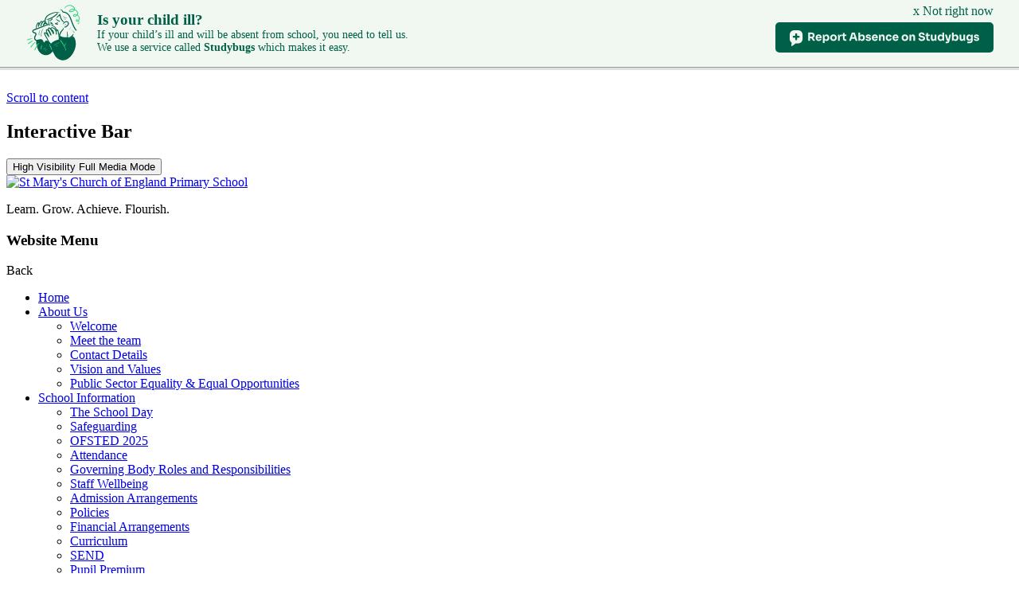

--- FILE ---
content_type: text/html; charset=utf-8
request_url: https://www.stmarys.slough.sch.uk/creating-safe-spaces/
body_size: 64881
content:

<!doctype html>

            <!--[if IE 6]><html class="lt-ie10 lt-ie9 lt-ie8 lt-ie7 ie6 ie responsive" lang="en"><![endif]-->
            <!--[if IE 7]><html class="lt-ie10 lt-ie9 lt-ie8 ie7 ie responsive" lang="en"><![endif]-->
            <!--[if IE 8]><html class="lt-ie10 lt-ie9 ie8 ie responsive" lang="en"><![endif]-->
            <!--[if IE 9]><html class="lt-ie10 ie9 ie responsive" lang="en"><![endif]-->
            <!--[if gt IE 9]><!--><html class="responsive" lang="en"><!--<![endif]-->
            
<head>
<script src="//studybugs.com/school/2/banner.js"></script>
  <meta charset="utf-8">
  <meta http-equiv="X-UA-Compatible" content="IE=edge">
  <meta name="viewport" content="width=device-width, initial-scale=1">
  <meta name="description" content="St Mary's Church of England Primary School">

  <title>Creating safe spaces - St Mary's Church of England Primary School</title>

  




  <link rel="stylesheet" href="https://primarysite-prod-sorted.s3.amazonaws.com/static/7.0.4/gen/presenter_prologue_css.7b7812f9.css" type="text/css">




<style type="text/css">
  .ps_primarysite-editor_panel-site-coloured-content {
    background-color: #e3e3e3!important;
  }
</style>


  <link rel="stylesheet" href="https://primarysite-prod-sorted.s3.amazonaws.com/static/7.0.4/gen/all-site-icon-choices.034951b5.css" type="text/css">



  
  <link rel="shortcut icon" href="https://primarysite-prod.s3.amazonaws.com/theme/StMarysChurchofEngland/favicon.ico">
  <link rel="apple-touch-icon" href="https://primarysite-prod.s3.amazonaws.com/theme/StMarysChurchofEngland/apple-touch-icon-precomposed.png">
  <link rel="apple-touch-icon-precomposed" href="https://primarysite-prod.s3.amazonaws.com/theme/StMarysChurchofEngland/apple-touch-icon-precomposed.png">

  
  <meta name="application-name" content="St Mary's Church of England Primary School">
  <meta name="msapplication-TileColor" content="#4f6624">
  <meta name="msapplication-TileImage" content="https://primarysite-prod.s3.amazonaws.com/theme/StMarysChurchofEngland/metro-icon.png">

  
  <link rel="stylesheet" class="style-swap current-stylesheet" type="text/css" href="https://primarysite-prod.s3.amazonaws.com/theme/BuildAssets/right-nav.css">
  <link rel="stylesheet" class="style-swap current-stylesheet" type="text/css" href="https://primarysite-prod.s3.amazonaws.com/theme/StMarysChurchofEngland/style.css">
  
  
  
	<link href="//fonts.googleapis.com/css2?family=Pacifico&family=Roboto:ital,wght@0,300;0,400;0,500;0,700;0,900;1,300;1,400;1,500;1,700;1,900&display=swap" rel="stylesheet">
  
  

  

<script>
  // This is the first instance of `window.psProps`, so if these values are removed, make sure
  // `window.psProps = {};` is still there because it's used in other places.
  window.psProps = {
    lazyLoadFallbackScript: 'https://primarysite-prod-sorted.s3.amazonaws.com/static/7.0.4/gen/lazy_load.1bfa9561.js',
    picturefillScript: 'https://primarysite-prod-sorted.s3.amazonaws.com/static/7.0.4/gen/picturefill.a26ebc92.js'
  };
</script>


  <script type="text/javascript" src="https://primarysite-prod-sorted.s3.amazonaws.com/static/7.0.4/gen/presenter_prologue_js.cfb79a3d.js"></script>


<script type="text/javascript">
  function ie() {
    for (var v = 3, el = document.createElement('b'), all = el.all || [];
      el.innerHTML = '<!--[if gt IE ' + (++v) + ']><i><![endif]-->', all[0]; );
    return v > 4 ? v : document.documentMode;
  }

  $(function() {
    switch (ie()) {
      case 10:
        ps.el.html.addClass('ie10');
      case 9:
      case 8:
        ps.el.body.prepend(
          '<div class="unsupported-browser">' +
            '<span class="warning-logo">&#xe00a; </span>' +
            'This website may not display correctly as you are using an old version of ' +
            'Internet Explorer. <a href="/primarysite/unsupported-browser/">More info</a>' +
          '</div>');
        break;
    }
  });
</script>

<script type="text/javascript">
  $(function() {
    ps.el.body
      .data('social_media_url', 'https://social.secure-primarysite.net/site/st-marys-church-of-england/')
      .data('social_media_api', 'https://social.secure-primarysite.net/api/site-connected/st-marys-church-of-england/')
      .data('STATIC_URL', 'https://primarysite-prod-sorted.s3.amazonaws.com/static/7.0.4/')
      .data('site_width', 674)
      .data('news_width', 486)
      .data('csrf_token', 'gKPgTaNE3LSAgFI9LdDsRFsWgULqT4IcqiRN6KvITOaxoWdIeLSNYbbDeT73f76L')
      .data('disable_right_click', 'True')
      .data('normalize_css', 'https://primarysite-prod-sorted.s3.amazonaws.com/static/7.0.4/gen/normalize_css.7bf5a737.css')
      .data('ck_editor_counterbalances', 'https://primarysite-prod-sorted.s3.amazonaws.com/static/7.0.4/gen/ck_editor_counterbalances.2519b40e.css')
      .data('basic_site', false)
      // Seasonal Effects
      .data('include_seasonal_effects', '')
      .data('show_seasonal_effects_on_page', '')
      .data('seasonal_effect', '4')
      .data('can_enable_seasonal_effects', 'True')
      .data('seasonal_effect_active', 'False')
      .data('disablePicturesBlock', false)
      .data('hasNewCookiePopup', true);

    if (document.documentElement.dataset.userId) {
      window.updateCsrf();
    }
  });
</script>


<script>

function recaptchaCallback() {
    grecaptcha.ready(function() {
        var grecaptcha_execute = function(){
    grecaptcha.execute('6LcHwgAiAAAAAJ6ncdKlMyB1uNoe_CBvkfgBiJz1', {action: 'homepage'}).then(function(token) {
        document.querySelectorAll('input.django-recaptcha-hidden-field').forEach(function (value) {
            value.value = token;
        });
        return token;
    })
};
grecaptcha_execute()
setInterval(grecaptcha_execute, 120000);


    });
  };
</script>





 
</head>

<body>



<div class="responsive-bar visible-small">
  <div class="nav-trigger-wrap nav-toggle responsive-only" id="menu-trigger">
    <div class="trigger-lines">
      <span class="burger-line">&nbsp;</span>
      <span class="burger-line">&nbsp;</span>
      <span class="burger-line">&nbsp;</span>
    </div>
  </div> 
</div>

<div class="container"> 

  <a href="#scrolltocontent" class="scroll-to-content high-visibility-only">Scroll to content</a>

  
  <svg class="svg-set" xmlns="http://www.w3.org/2000/svg" style="display: none;">
    <symbol id="PSarrow" viewBox="0 0 303.7 306.4">
       <title>PrimarySite Logo</title>
       <g>
          <path d="M56.1,306.4h-0.2c-7.6,0-14.7-1.4-21.3-4.3c-6.6-2.8-12.9-7-18.4-12.6c-6.1-6.2-10.6-13.5-13.3-21.8
             c-1.2-3.6-2-7.5-2.5-11.4l-0.2-2c-0.1-0.8-0.1-1.6-0.1-2.4c-0.1-0.8-0.1-1.4-0.1-2l0-0.2c0-0.2,0-0.4,0-0.6V58.3
             C0,42.2,5.7,28,16.6,17.3c2.4-2.5,5.4-4.9,8.5-7.1C34.4,3.5,45.3,0,57.4,0h189.2c15.7,0,29.2,5.6,39.9,16.5
             c1.3,1.3,2.5,2.7,3.7,4.1c8.3,10.1,12.7,22.2,12.8,36c0.4,15.4-5.3,29.7-16.6,41.1l-26.7,26.9l27.2,27.4c11.2,11.3,17,25.3,17,40.8
             c0,14.1-5,27.2-14.4,37.8c-1.4,1.7-2.8,3.3-4.2,4.7L231.7,289c-2.8,2.9-5.9,5.4-9.2,7.6c-8.8,6.2-19.3,9.5-31,9.6l-1,0
             c-15,0-28.2-5.6-39.2-16.7l-27.8-28l-24.1,24.3c-1.2,1.5-2.5,2.9-3.7,4.1c-8,8-17.5,13.1-28.3,15.3C63.8,306,60,306.4,56.1,306.4
             M38.1,252.3c0.1,1,0.4,2,0.7,2.9c0.8,2.5,2.1,4.6,3.9,6.4c2,2,4.1,3.5,6.3,4.4c2.2,0.9,4.3,1.4,6.7,1.4h0.4c1.3,0,2.6-0.1,3.9-0.4
             c3.7-0.7,6.6-2.3,9.2-5c0.6-0.6,1.1-1.2,1.6-1.8l1.4-1.6l51.3-51.7l54.3,54.6c3.8,3.9,7.8,5.6,12.8,5.6l0.5,0
             c4.1-0.1,7.5-1.1,10.4-3.1c1.5-1,2.6-2,3.7-3.1l53.4-53.7c0.6-0.6,1.2-1.3,1.7-2l0.8-0.9c3.3-3.6,4.7-7.3,4.7-11.9
             c0-4.9-1.6-8.7-5.6-12.7l-54.9-55.3l54.5-54.8c3.8-3.8,5.4-7.6,5.2-12.3c-0.1-5-1.3-8.5-3.9-11.7c-0.5-0.6-0.9-1.1-1.4-1.6
             c-3.5-3.6-7.6-5.2-13.2-5.2H57.4c-4.2,0-7.5,1-10.4,3.1l-0.8,0.6C45,43.5,44,44.4,43,45.3c-3.6,3.6-5.1,7.5-5.1,12.9l0,190.9
             c0,0.3,0,0.6,0,0.9c0,0.3,0,0.6,0,0.8L38.1,252.3z"/>
       </g>
    </symbol>
    <symbol id="scrolltop" viewBox="0 0 492.002 492.002">
       <title>Scroll To Top</title>
       <g>
          <g>
             <path d="M484.136,328.473L264.988,109.329c-5.064-5.064-11.816-7.844-19.172-7.844c-7.208,0-13.964,2.78-19.02,7.844
                L7.852,328.265C2.788,333.333,0,340.089,0,347.297c0,7.208,2.784,13.968,7.852,19.032l16.124,16.124
                c5.064,5.064,11.824,7.86,19.032,7.86s13.964-2.796,19.032-7.86l183.852-183.852l184.056,184.064
                c5.064,5.06,11.82,7.852,19.032,7.852c7.208,0,13.96-2.792,19.028-7.852l16.128-16.132
                C494.624,356.041,494.624,338.965,484.136,328.473z"/>
          </g>
       </g>
    </symbol>
    <symbol id="alert" viewBox="0 0 12.8 12.8">
      <g>
    <path d="M199.4,194.8a5.6,5.6,0,1,1-5.6,5.6,5.57,5.57,0,0,1,5.6-5.6Zm0-.8a6.4,6.4,0,1,0,6.4,6.4,6.42,6.42,0,0,0-6.4-6.4Zm0,0" transform="translate(-193 -194)"/>
    <rect x="5.6" y="2.4" width="1.6" height="5.6"/>
    <rect x="5.6" y="8.8" width="1.6" height="1.6"/>
  </g>
  </symbol>
    <symbol id="phone" viewBox="0 0 32 32">
        <path d="m30.035 22.6c-.082-.065-6.035-4.356-7.669-4.048-.78.138-1.226.67-2.121 1.735-.144.172-.49.584-.759.877a12.517 12.517 0 0 1 -1.651-.672 13.7 13.7 0 0 1 -6.321-6.321 12.458 12.458 0 0 1 -.672-1.651c.294-.27.706-.616.882-.764 1.06-.89 1.593-1.336 1.731-2.118.283-1.62-4.005-7.614-4.05-7.668a2.289 2.289 0 0 0 -1.705-.97c-1.738 0-6.7 6.437-6.7 7.521 0 .063.091 6.467 7.988 14.5 8.025 7.888 14.428 7.979 14.491 7.979 1.085 0 7.521-4.962 7.521-6.7a2.283 2.283 0 0 0 -.965-1.7z" />
    </symbol>
    <symbol id="map" viewBox="0 0 32 32">
        <path d="m16 1a11 11 0 0 0 -11 11c0 5.81 9.8 18.1 10.22 18.63a1 1 0 0 0 1.56 0c.42-.53 10.22-12.82 10.22-18.63a11 11 0 0 0 -11-11zm0 14a4 4 0 1 1 4-4 4 4 0 0 1 -4 4z" />
    </symbol>
    <symbol id="noticeboard" viewBox="0 0 512 512">
        <path d="M490.667,234.667h-64V35.371C426.667,14.549,412.117,0,391.296,0H37.589C16.875,0,0,16.875,0,37.589v436.821 C0,495.125,16.875,512,37.589,512H448c35.285,0,64-28.715,64-64V256C512,244.224,502.443,234.667,490.667,234.667z M64,85.333 C64,73.557,73.557,64,85.333,64h128c11.776,0,21.333,9.557,21.333,21.333V192c0,11.776-9.557,21.333-21.333,21.333h-128 C73.557,213.333,64,203.776,64,192V85.333z M170.667,426.667H85.333c-11.776,0-21.333-9.557-21.333-21.333S73.557,384,85.333,384 h85.333c11.776,0,21.333,9.557,21.333,21.333S182.443,426.667,170.667,426.667z M170.667,362.667H85.333 c-11.776,0-21.333-9.557-21.333-21.333C64,329.557,73.557,320,85.333,320h85.333c11.776,0,21.333,9.557,21.333,21.333 C192,353.109,182.443,362.667,170.667,362.667z M341.333,426.667H256c-11.776,0-21.333-9.557-21.333-21.333S244.224,384,256,384 h85.333c11.776,0,21.333,9.557,21.333,21.333S353.109,426.667,341.333,426.667z M341.333,362.667H256 c-11.776,0-21.333-9.557-21.333-21.333c0-11.776,9.557-21.333,21.333-21.333h85.333c11.776,0,21.333,9.557,21.333,21.333 C362.667,353.109,353.109,362.667,341.333,362.667z M341.333,298.667h-256c-11.776,0-21.333-9.557-21.333-21.333 S73.557,256,85.333,256h256c11.776,0,21.333,9.557,21.333,21.333S353.109,298.667,341.333,298.667z M341.333,192h-64 C265.557,192,256,182.443,256,170.667s9.557-21.333,21.333-21.333h64c11.776,0,21.333,9.557,21.333,21.333 S353.109,192,341.333,192z M341.333,128h-64C265.557,128,256,118.443,256,106.667s9.557-21.333,21.333-21.333h64 c11.776,0,21.333,9.557,21.333,21.333S353.109,128,341.333,128z M469.333,448c0,11.755-9.579,21.333-21.333,21.333 c-10.56,0-21.333-10.773-21.333-21.333V277.333h42.667V448z" />
        <rect x="106.667" y="106.667" width="85.333" height="64" />
    </symbol>
    <symbol id="attendance" viewBox="0 0 512.002 512.002">
        <g>
            <g>
                <path d="M334.64,333.297c0.001-0.006,0.001-0.006-0.01-0.011c-3.143-3.154-7.342-4.89-11.802-4.89 c-4.46,0-8.658,1.735-11.802,4.89c-3.165,3.165-4.905,7.358-4.905,11.817c0,4.46,1.741,8.653,4.895,11.807 c6.309,6.331,17.328,6.32,23.614,0.011c3.165-3.165,4.905-7.358,4.905-11.818C339.535,340.645,337.794,336.451,334.64,333.297z" />
            </g>
        </g>
        <g>
            <g>
                <path d="M212.122,144.112c0-0.006,0-0.006-0.011-0.011c-3.143-3.154-7.342-4.89-11.802-4.89c-4.46,0-8.658,1.735-11.802,4.89 c-3.165,3.165-4.905,7.358-4.905,11.817c0,4.465,1.741,8.658,4.895,11.818c6.309,6.31,17.316,6.31,23.625,0.001 c3.154-3.16,4.895-7.353,4.895-11.818C217.018,151.46,215.277,147.267,212.122,144.112z" />
            </g>
        </g>
        <g>
            <g>
                <path d="M437.108,74.898c-99.869-99.858-262.345-99.858-362.214,0c-99.858,99.858-99.858,262.339,0,362.203 c49.934,49.929,115.521,74.896,181.107,74.896s131.173-24.967,181.107-74.896C536.966,337.243,536.966,174.762,437.108,74.898z M164.873,120.477c9.452-9.463,22.048-14.679,35.437-14.679s25.985,5.216,35.448,14.689c9.463,9.463,14.673,22.048,14.673,35.432 c0,13.389-5.21,25.974-14.684,35.442c-9.463,9.468-22.048,14.679-35.437,14.679s-25.974-5.21-35.437-14.679 c-9.474-9.469-14.684-22.053-14.684-35.442S155.399,129.946,164.873,120.477z M173.303,362.322 c-3.263,3.263-7.538,4.895-11.812,4.895s-8.55-1.632-11.812-4.895c-6.528-6.52-6.528-17.104-0.001-23.624l189.021-189.021 c6.526-6.526,17.099-6.526,23.625,0c6.526,6.52,6.526,17.104,0,23.625L173.303,362.322z M358.266,380.547 c-9.452,9.463-22.048,14.679-35.437,14.679c-13.389,0-25.985-5.216-35.448-14.689c-9.463-9.457-14.673-22.042-14.673-35.432 s5.21-25.974,14.684-35.442c9.452-9.463,22.048-14.679,35.437-14.679c13.389,0,25.985,5.216,35.448,14.689 c9.463,9.463,14.673,22.048,14.673,35.432C372.95,358.493,367.74,371.078,358.266,380.547z" />
            </g>
        </g>
    </symbol>
    <symbol id="calendar" viewBox="0 0 30 30">
        <path d="M27,0H3C1.35,0,0,1.351,0,3v24c0,1.648,1.35,3,3,3h24c1.65,0,3-1.352,3-3V3C30,1.351,28.65,0,27,0z M8.096,26.402H3.5 v-4.088h4.596V26.402z M8.096,20.943H3.5v-4.086h4.596V20.943z M7.75,4.547c-0.703,0-1.273-0.569-1.273-1.273S7.047,2,7.75,2 s1.273,0.569,1.273,1.273S8.453,4.547,7.75,4.547z M14.229,26.402H9.634v-4.088h4.595V26.402z M14.229,20.943H9.634v-4.086h4.595 V20.943z M14.229,15.488H9.634v-4.086h4.595V15.488z M13.727,3.273C13.727,2.569,14.297,2,15,2s1.273,0.569,1.273,1.273 S15.703,4.546,15,4.546S13.727,3.978,13.727,3.273z M20.366,20.943H15.77v-4.086h4.597V20.943z M20.366,15.488H15.77v-4.086h4.597 V15.488z M20.977,3.273C20.977,2.569,21.547,2,22.25,2s1.273,0.569,1.273,1.273s-0.57,1.273-1.273,1.273S20.977,3.978,20.977,3.273 z M26.5,20.943h-4.596v-4.086H26.5V20.943z M26.5,15.488h-4.596v-4.086H26.5V15.488z" />
    </symbol>
    <symbol id="find-us" viewBox="0 0 96 96">
        <path id="Location" d="m48 92c-19.878 0-40-4.122-40-12 0-5.732 9.882-8.721 18.172-10.218 1.092-.207 2.128.525 2.323 1.612.196 1.087-.525 2.127-1.612 2.323-10.842 1.96-14.883 4.893-14.883 6.283 0 2.715 12.707 8 36 8s36-5.285 36-8c0-1.39-4.041-4.323-14.883-6.282-1.087-.196-1.809-1.236-1.612-2.323.195-1.087 1.237-1.815 2.323-1.612 8.29 1.496 18.172 4.485 18.172 10.217 0 7.878-20.122 12-40 12zm32-56c0 24.785-29.629 44.823-30.891 45.664-.336.224-.722.336-1.109.336s-.773-.112-1.109-.336c-1.262-.841-30.891-20.879-30.891-45.664 0-17.645 14.355-32 32-32s32 14.355 32 32zm-18 0c0-7.732-6.268-14-14-14s-14 6.268-14 14 6.268 14 14 14 14-6.268 14-14z" />
    </symbol>
    <symbol id="awards" viewBox="0 0 32.004 32.004">
        <path d="M29.896,0.73L29.792,0H25.83l0.029,0.881c0.008,0.318-0.1,1.255-0.672,1.702c-0.348,0.271-0.856,0.358-1.515,0.267 l0.101-0.55h1.182V0.213L7.048,0.218v2.087h1.181l0.101,0.55C7.673,2.946,7.165,2.859,6.816,2.588 C6.245,2.141,6.138,1.204,6.145,0.886l0.03-0.881H2.212l-0.105,0.73c-0.033,0.229-0.771,5.657,2.142,9.28 c1.407,1.751,3.415,2.761,5.958,3.021l0.531,2.221l1.06-0.006v1.364h0.909v1.135h0.681v1.646h0.579 c0.02,1.023-0.129,4.613-3.134,6.02v0.854H9.128v5.734L22.875,32v-5.734h-1.704v-0.854c-3.005-1.405-3.154-4.995-3.134-6.02h0.579 v-1.646h0.681v-1.135h0.909v-1.364l1.06,0.006l0.531-2.221c2.543-0.261,4.551-1.271,5.958-3.021 C30.667,6.388,29.929,0.96,29.896,0.73z M5.582,8.954C3.7,6.62,3.65,3.194,3.731,1.709h0.791c0.125,0.672,0.44,1.585,1.233,2.212 C6.29,4.342,6.939,4.567,7.7,4.593C7.493,4.922,7.277,5.24,7.111,5.475L8.5,6.461c0.042-0.059,0.197-0.28,0.39-0.572l0.995,5.4 C8.047,11.004,6.603,10.222,5.582,8.954z M26.422,8.949c-1.021,1.268-2.466,2.05-4.303,2.335l0.994-5.4 c0.193,0.292,0.349,0.514,0.391,0.572l1.389-0.986c-0.166-0.234-0.38-0.553-0.587-0.882c0.76-0.026,1.411-0.251,1.944-0.672 c0.792-0.627,1.107-1.54,1.232-2.212h0.791C28.353,3.189,28.304,6.615,26.422,8.949z" />
    </symbol>
    <symbol id="pause-button" viewBox="0 0 45.812 45.812">
        <path d="M39.104,6.708c-8.946-8.943-23.449-8.946-32.395,0c-8.946,8.944-8.946,23.447,0,32.394 c8.944,8.946,23.449,8.946,32.395,0C48.047,30.156,48.047,15.653,39.104,6.708z M20.051,31.704c0,1.459-1.183,2.64-2.641,2.64 s-2.64-1.181-2.64-2.64V14.108c0-1.457,1.182-2.64,2.64-2.64s2.641,1.183,2.641,2.64V31.704z M31.041,31.704 c0,1.459-1.183,2.64-2.64,2.64s-2.64-1.181-2.64-2.64V14.108c0-1.457,1.183-2.64,2.64-2.64s2.64,1.183,2.64,2.64V31.704z" />
    </symbol>
    <symbol id="play-button" viewBox="0 0 477.867 477.867">
        <path d="M238.933,0C106.974,0,0,106.974,0,238.933s106.974,238.933,238.933,238.933s238.933-106.974,238.933-238.933 C477.726,107.033,370.834,0.141,238.933,0z M339.557,246.546c-1.654,3.318-4.343,6.008-7.662,7.662v0.085L195.362,322.56 c-8.432,4.213-18.682,0.794-22.896-7.638c-1.198-2.397-1.815-5.043-1.8-7.722V170.667c-0.004-9.426,7.633-17.07,17.059-17.075 c2.651-0.001,5.266,0.615,7.637,1.8l136.533,68.267C340.331,227.863,343.762,238.11,339.557,246.546z" />
    </symbol>
    <symbol id="twitter" viewBox="0 0 512 512">
        <path d="M512,97.248c-19.04,8.352-39.328,13.888-60.48,16.576c21.76-12.992,38.368-33.408,46.176-58.016 c-20.288,12.096-42.688,20.64-66.56,25.408C411.872,60.704,384.416,48,354.464,48c-58.112,0-104.896,47.168-104.896,104.992 c0,8.32,0.704,16.32,2.432,23.936c-87.264-4.256-164.48-46.08-216.352-109.792c-9.056,15.712-14.368,33.696-14.368,53.056 c0,36.352,18.72,68.576,46.624,87.232c-16.864-0.32-33.408-5.216-47.424-12.928c0,0.32,0,0.736,0,1.152 c0,51.008,36.384,93.376,84.096,103.136c-8.544,2.336-17.856,3.456-27.52,3.456c-6.72,0-13.504-0.384-19.872-1.792 c13.6,41.568,52.192,72.128,98.08,73.12c-35.712,27.936-81.056,44.768-130.144,44.768c-8.608,0-16.864-0.384-25.12-1.44 C46.496,446.88,101.6,464,161.024,464c193.152,0,298.752-160,298.752-298.688c0-4.64-0.16-9.12-0.384-13.568 C480.224,136.96,497.728,118.496,512,97.248z" />
    </symbol>
    <symbol id="right-arrow" viewBox="0 0 30.729 30.729">
        <path d="M24.813,15.366L10.185,29.997c-0.487,0.487-1.128,0.731-1.768,0.731c-0.641,0-1.279-0.244-1.769-0.731 c-0.977-0.978-0.977-2.561,0-3.536l11.095-11.096L6.649,4.268c-0.976-0.977-0.976-2.56,0-3.536c0.977-0.977,2.56-0.976,3.536,0 L24.813,15.366z" />
    </symbol>
    <symbol id="contact-us" viewBox="0 0 513.64 513.64">
        <path d="M499.66,376.96l-71.68-71.68c-25.6-25.6-69.12-15.359-79.36,17.92c-7.68,23.041-33.28,35.841-56.32,30.72 c-51.2-12.8-120.32-79.36-133.12-133.12c-7.68-23.041,7.68-48.641,30.72-56.32c33.28-10.24,43.52-53.76,17.92-79.36l-71.68-71.68 c-20.48-17.92-51.2-17.92-69.12,0l-48.64,48.64c-48.64,51.2,5.12,186.88,125.44,307.2c120.32,120.32,256,176.641,307.2,125.44 l48.64-48.64C517.581,425.6,517.581,394.88,499.66,376.96z" />
    </symbol>
    <symbol id="email" viewBox="0 0 512 512">
        <g>
            <g>
                <polygon points="339.392,258.624 512,367.744 512,144.896 " />
            </g>
        </g>
        <g>
            <g>
                <polygon points="0,144.896 0,367.744 172.608,258.624 " />
            </g>
        </g>
        <g>
            <g>
                <path d="M480,80H32C16.032,80,3.36,91.904,0.96,107.232L256,275.264l255.04-168.032C508.64,91.904,495.968,80,480,80z" />
            </g>
        </g>
        <g>
            <g>
                <path d="M310.08,277.952l-45.28,29.824c-2.688,1.76-5.728,2.624-8.8,2.624c-3.072,0-6.112-0.864-8.8-2.624l-45.28-29.856 L1.024,404.992C3.488,420.192,16.096,432,32,432h448c15.904,0,28.512-11.808,30.976-27.008L310.08,277.952z" />
            </g>
        </g>
    </symbol>
    <symbol id="translate" viewBox="0 0 438.533 438.533">
        <path d="M409.133,109.203c-19.608-33.592-46.205-60.189-79.798-79.796C295.736,9.801,259.058,0,219.273,0 c-39.781,0-76.466,9.801-110.063,29.407c-33.595,19.604-60.192,46.201-79.8,79.796C9.801,142.8,0,179.489,0,219.267 s9.804,76.463,29.407,110.062c19.607,33.585,46.204,60.189,79.799,79.798c33.597,19.605,70.283,29.407,110.063,29.407 s76.47-9.802,110.065-29.407c33.593-19.602,60.189-46.206,79.795-79.798c19.603-33.599,29.403-70.287,29.403-110.062 C438.533,179.489,428.732,142.795,409.133,109.203z M246.697,334.633c-1.913-2.279-2.574-4.186-1.999-5.715 c-0.191,0.954-0.858,1.81-1.998,2.569c-0.951-1.14-2.67-2.569-5.141-4.28c-2.478-1.719-4.188-3.143-5.14-4.292 c-0.384-0.568-0.903-1.376-1.571-2.423c-0.667-1.047-1.522-2.426-2.569-4.141c-1.041-1.711-1.801-3.189-2.279-4.429 c-0.473-1.238-0.517-1.95-0.144-2.135c-3.614,1.526-8.85,0.479-15.701-3.142c-1.331-0.76-3.333-2.759-5.996-5.996 s-5.424-4.661-8.28-4.284c-0.95,0.191-2.236,0.523-3.855,0.999c-1.615,0.479-2.996,0.712-4.139,0.712 c-1.143,0-2.666-0.376-4.57-1.144c-1.52-0.567-3.566-1.666-6.136-3.281c-2.568-1.615-4.331-2.621-5.28-2.994 c-2.474-1.335-3.711-1.999-3.711-1.999l-4.568-2.279c-1.143-0.567-2.334-1.472-3.571-2.71c-1.237-1.239-2.043-2.525-2.424-3.857 c-0.38-1.139-0.856-3.425-1.427-6.854c-0.571-3.43-1.334-5.9-2.284-7.42c-1.14-1.902-2.758-3.806-4.854-5.708 c-2.091-1.902-3.994-2.861-5.708-2.861c1.524,0,1.524-1.276,0-3.853c-1.524-2.574-2.856-4.429-3.999-5.564 c-0.381-0.384-1.524-1.619-3.427-3.717c-1.903-2.095-3.521-3.898-4.853-5.428c-1.331-1.522-2.478-3.281-3.427-5.283 c-0.95-1.999-1.143-3.662-0.571-4.997c0.189-0.188,0-0.476-0.572-0.855c-0.571-0.376-1.282-0.763-2.141-1.143 c-0.855-0.377-1.665-0.712-2.424-0.999c-0.765-0.281-1.336-0.425-1.715-0.425c0.383,0.767,0.81,2.143,1.287,4.141 c0.476,2.002,0.999,3.478,1.569,4.429c0.383,0.76,1.999,3.524,4.854,8.274c4.952,7.994,7.232,13.901,6.854,17.706 c-1.143,0.377-1.906,0.191-2.286-0.568c-0.381-0.759-0.669-1.807-0.857-3.141c-0.19-1.328-0.378-2.279-0.572-2.854 c-0.571-1.143-2.046-2.382-4.427-3.717c-2.378-1.327-3.855-2.662-4.425-3.997c0.192,0,0.426-0.089,0.714-0.287 c0.287-0.191,0.527-0.28,0.715-0.28c0.193-1.712-0.806-3.901-2.996-6.571c-2.19-2.662-3.09-4.564-2.712-5.708 c-1.524-1.143-2.856-3.381-3.999-6.707c-1.142-3.333-2.095-5.476-2.856-6.429c-0.76-1.138-1.709-2.137-2.853-2.996 c-1.143-0.854-2.568-1.805-4.283-2.853c-1.713-1.047-2.856-1.759-3.427-2.141c-0.382-0.187-1.141-1.04-2.284-2.564 c-6.28-7.616-8.183-11.709-5.708-12.279c-2.474,0.57-4.521-1.284-6.139-5.57c-1.619-4.281-2.141-7.568-1.571-9.851l-0.57-0.284 c0.192-0.763,0.286-2.996,0.286-6.711c0-3.713,0.24-7.092,0.715-10.136c0.478-3.045,1.381-4.57,2.712-4.57 c-1.331,0.19-2.329-1.002-2.996-3.567c-0.666-2.572-0.713-4.334-0.144-5.284c0.19-0.572,1.049-0.187,2.57,1.143 c1.52,1.328,2.378,2.19,2.568,2.568c2.475-1.336,3.428-3.046,2.856-5.142c-0.381-0.76-2.38-2.758-5.996-5.996 c-8.186-5.327-12.375-7.898-12.562-7.71c1.138-2.091,0.854-3.899-0.859-5.424c-1.902,1.143-2.996,1.427-3.283,0.859 c-0.284-0.572-0.522-1.615-0.715-3.14c-0.188-1.521-0.666-2.377-1.425-2.568c-0.953-0.19-2.096-0.95-3.427-2.283 c16.939-27.028,39.303-48.155,67.093-63.385c1.141-0.188,3.234-0.284,6.279-0.284c1.521,0.19,2.95,0.667,4.281,1.427 c1.333,0.76,2.714,1.809,4.139,3.14c1.43,1.328,2.524,2.281,3.284,2.853c0.381-1.143-0.094-2.856-1.426-5.14 c0.378-1.143,2.473-2.286,6.28-3.427c4.375-0.571,7.233-0.478,8.564,0.287c-1.14-1.714-3.042-4.094-5.708-7.138l-1.427,1.425 c-1.524-1.331-5.518-0.666-11.991,1.999c-0.378,0.188-1.331,0.715-2.855,1.569c-1.521,0.855-2.762,1.475-3.711,1.855 c-1.143,0.381-2.284,0.476-3.427,0.286c9.135-4.947,18.083-8.855,26.84-11.707c0.566,0.378,1.52,1.188,2.853,2.424 c1.331,1.237,2.378,2.143,3.14,2.712c-0.571-0.378-0.953-0.192-1.143,0.571c-0.76,2.283-0.76,4.186,0,5.708 c0.95,1.336,2.236,2.093,3.855,2.286c1.619,0.188,3.568,0.094,5.852-0.288c2.284-0.378,3.809-0.571,4.57-0.571l2.856,0.288 c6.089,0.571,8.47,0,7.138-1.715c0.57,0.765,1.236,2.334,1.997,4.714c0.76,2.38,1.619,4.046,2.568,4.998 c0.953-0.765,1.143-2.096,0.571-3.999c-0.571-1.903-0.571-3.239,0-3.999c0.188-0.378,0.76-0.763,1.713-1.143 c0.953-0.378,2.046-0.806,3.284-1.282c1.237-0.478,2.046-0.81,2.43-0.999c1.141-0.763,0.378-2.096-2.286-3.999 c-0.381-0.191-1.188-0.476-2.424-0.857c-1.237-0.375-2.334-0.761-3.284-1.14c-0.95-0.378-1.949-0.903-2.996-1.569 c-1.047-0.667-1.524-1.427-1.431-2.286c0.096-0.859,0.622-1.951,1.571-3.284c1.143-0.949,3-1.331,5.568-1.141 c2.568,0.188,4.521,0.663,5.852,1.425c5.142,2.856,5.901,5.43,2.286,7.71c1.906,0.188,4.19,0.95,6.854,2.281 c2.662,1.334,3.709,2.762,3.14,4.286c1.523-2.855,3.044-4.286,4.569-4.286c0.95,0.193,1.858,1.479,2.712,3.858 c0.855,2.378,1.377,3.662,1.566,3.855c1.526,2.091,3.039,2.568,4.572,1.425c1.52-1.141,3.094-2.806,4.709-4.996 c1.615-2.187,2.519-3.186,2.711-2.996c-1.903-0.758-2.102-1.521-0.568-2.283c2.847-1.713,5.421-2.19,7.707-1.425 c0.567,0.378,1.334,1.237,2.278,2.565c1.708,3.431,1.424,5.046-0.855,4.856c1.711,1.524,2.42,3.429,2.143,5.71 c-0.287,2.284-1.77,3.332-4.432,3.14c-0.948,0-2.334-0.478-4.145-1.427c-1.807-0.95-3.186-1.472-4.141-1.569 c-0.951-0.099-2.286,0.426-3.997,1.569c-0.76,0.953-1.759,2.572-2.998,4.854c-1.238,2.288-2.334,3.903-3.285,4.853 c-2.853,2.855-7.616,3.904-14.277,3.14c0.572,0,0.522,0.571-0.144,1.714c-0.669,1.141-1.569,2.428-2.712,3.854 c-1.143,1.427-1.809,2.236-1.997,2.426c-1.714,1.903-2.855,4.093-3.427,6.567c0,0.381-0.096,1.667-0.288,3.853 c-0.193,2.19-0.571,3.858-1.143,4.998c2.284-0.571,4.093,0.575,5.424,3.427c1.143,2.666,1.143,4.093,0,4.285 c6.283-0.948,11.803-0.57,16.565,1.143c6.851,2.474,10.759,4.948,11.71,7.423c1.137-1.715,3.895-1.812,8.275-0.288 c1.714,0.95,3.23,3.809,4.571,8.564c0.76,2.853,2.047,5.33,3.854,7.422c1.811,2.093,3.758,2.663,5.855,1.713l0.853-0.571 c0.763-0.378,1.379-0.713,1.854-0.998c0.479-0.284,0.999-0.666,1.567-1.143c0.575-0.476,0.91-0.904,0.999-1.282 c0.089-0.38-0.048-0.765-0.424-1.143c-1.335-1.143-2.334-2.712-2.998-4.708c-0.66-1.999-0.517-3.761,0.432-5.286 c0.567-0.76,2.091-1.903,4.564-3.427c2.478-1.525,4.001-3.046,4.568-4.569c0.771-2.474-0.188-4.521-2.851-6.141 c-2.665-1.615-4-3.09-4-4.425c0-0.953,0.619-2.093,1.854-3.427c1.242-1.331,1.766-2.572,1.571-3.711c0-0.575-0.336-1.762-1-3.571 c-0.66-1.812-1.047-3.143-1.14-3.999c-0.096-0.857,0.336-1.856,1.283-2.996c1.328-0.763,4.47-0.715,9.418,0.14 c4.949,0.859,8.187,1.763,9.713,2.712c0.574,0.378,1.81,0.95,3.713,1.714c1.902,0.756,3.569,1.565,5,2.425 c1.42,0.855,2.23,1.661,2.419,2.424h-1.424c1.331,1.146,2.143,2.474,2.423,3.999c0.288,1.528-0.424,2.667-2.135,3.431 c1.136-0.193,2.665,0.094,4.568,0.855c3.046,1.141,3.142,2.19,0.287,3.14c0.568-0.193,1.376-0.38,2.42-0.572 c1.047-0.19,1.852-0.477,2.426-0.855c0.377-0.192,0.855-0.522,1.424-1c0.575-0.476,0.999-0.763,1.287-0.854 c0.287-0.094,0.711-0.193,1.286-0.288c0.568-0.094,1.137,0.05,1.704,0.428c0.199,0,0.623-0.477,1.287-1.427 c0.66-0.949,1.383-1.902,2.139-2.852c0.764-0.95,1.424-1.425,1.999-1.425c0.564,0,1.092,0.234,1.563,0.71 c0.482,0.478,0.855,0.999,1.144,1.571c0.287,0.572,0.567,1.191,0.855,1.853c0.287,0.666,0.52,1.193,0.712,1.571 c0.376,0.95,1.286,1.953,2.71,2.996c1.424,1.044,2.327,2.046,2.71,2.996c0.192,0.572,0.565,2,1.14,4.287 c0.568,2.284,1.335,3.853,2.283,4.708c0.951,0.859,2.378,1.571,4.28,2.141c0.381,0.193,1.243,0.096,2.57-0.282 c1.328-0.383,2.427-0.478,3.282-0.288c0.862,0.188,1.286,0.948,1.286,2.284c1.14-1.143,1.708-1.906,1.708-2.284 c0.195,2.475,0.808,4.475,1.862,5.996c1.047,1.52,2.71,2.19,4.996,1.997l-0.575,6.283c-0.568,0.95-1.995,1.662-4.284,2.137 c-2.286,0.478-3.71,0.909-4.285,1.287c-0.568,0.19-1.95,1.332-4.141,3.428c-2.19,2.096-3.087,3.333-2.71,3.711 c-3.23-3.617-8.091-4.664-14.559-3.14c-7.23,1.142-12.183,2.284-14.845,3.427c-3.043,1.525-5.141,2.95-6.283,4.281 c-0.191,0.19-0.517,0.859-0.996,1.999c-0.476,1.141-0.951,2.19-1.424,3.14c-0.482,0.95-0.903,1.426-1.283,1.426 c1.146-0.185,2.427-1.094,3.854-2.709c1.431-1.619,2.334-2.519,2.711-2.712c4.944-3.234,9.037-4.377,12.292-3.403 c4.186,1.143,4.853,2.667,1.995,4.57c-0.373,0.378-1.379,0.521-2.994,0.428c-1.615-0.094-2.711-0.05-3.285,0.144 c1.718,0.378,3.141,0.903,4.291,1.565c1.136,0.666,1.424,1.571,0.852,2.712c3.043,1.714,3.617,3.617,1.715,5.713 c-2.478,2.478-5.421,3.521-8.85,3.14c0.575,0,0.575,0.382,0,1.142l-4.859,3.14c-0.377,0.187-1.615,0.662-3.71,1.427 c-2.094,0.756-3.524,1.619-4.284,2.568c-0.568,0.762-0.855,1.903-0.855,3.431c0,1.525-0.096,2.668-0.287,3.428 c-0.188,0.765-0.952,0.949-2.279,0.571c-0.575,1.141-2.334,2.046-5.284,2.708c-2.95,0.666-4.9,1.665-5.852,2.996 c1.136,1.525,1.047,3.046-0.288,4.57c-2.286,1.906-4.284,1.713-5.995-0.571c-0.951,0.381-1.667,1.331-2.143,2.856 c-0.472,1.524-1.19,2.571-2.136,3.14c1.335,2.094,1.137,3.621-0.567,4.568c0.185,0,0.616,0.193,1.279,0.572 c0.664,0.38,1.376,0.855,2.143,1.427c0.76,0.572,1.231,0.859,1.424,0.859c-0.76,1.709-1.811,2.565-3.142,2.565 c1.143,3.047-0.281,6.38-4.277,9.994c-0.768,0.76-1.958,1.52-3.573,2.284c-1.626,0.76-3.097,1.377-4.432,1.854 c-1.335,0.477-2.091,0.809-2.282,0.999c-1.903,1.716-3.334,3.475-4.281,5.282c-0.948,1.811-1.092,3.569-0.432,5.284 c0.668,1.718,2.427,2.854,5.287,3.429l0.277,2.282v5.137l0.287,2.286c0.195,1.331,0.339,2.522,0.432,3.572 c0.093,1.048,0.093,2.375,0,3.997c-0.093,1.615-0.523,2.522-1.283,2.707c-0.756,0.195-1.804,0-3.139-0.571 c-1.529-0.76-3.333-4.948-5.431-12.56c-0.38-1.902-1.526-4.182-3.429-6.851c-0.951,0.951-1.759,1.567-2.423,1.852 c-0.661,0.287-1.144,0.339-1.421,0.144c-0.287-0.188-0.811-0.619-1.573-1.283c-0.76-0.664-1.421-1.191-1.995-1.567 c-0.952-0.568-2.615-1.048-5-1.424c-2.375-0.38-3.858-0.859-4.422-1.427c-4.573,3.432-7.335,2.569-8.285-2.563 c-0.378,0.948-0.332,2.231,0.144,3.854c0.478,1.618,0.715,2.519,0.715,2.71c-1.331,2.478-3.424,2.662-6.28,0.568 c-1.143-1.137-3.761-1.28-7.854-0.425c-4.093,0.853-6.805,0.996-8.136,0.425c0.193,0,0.571,0.284,1.143,0.858 c0.57,0.373,0.953,0.661,1.142,0.853c-0.192,0.764-0.476,1.331-0.859,1.711c-0.382,0.377-0.763,0.521-1.142,0.432 c-0.381-0.096-0.809-0.096-1.287,0c-0.476,0.089-0.903,0.232-1.285,0.424c-0.761,0.568-1.711,1.567-2.854,2.994 c-1.141,1.428-1.997,2.331-2.568,2.707c1.14,3.046,1.665,5.38,1.571,6.995c-0.099,1.622-0.381,4.001-0.859,7.139 s-0.715,5.664-0.715,7.57c0,3.038,0.905,6.57,2.712,10.561c1.809,3.997,3.949,6.755,6.424,8.281 c1.336,0.76,3.621,1.232,6.854,1.421c3.235,0.194,5.52,0,6.851-0.568c1.143-0.564,1.997-1.235,2.568-1.995 c0.571-0.76,1.049-1.862,1.427-3.285c0.381-1.424,0.669-2.423,0.859-2.991c1.331-3.621,3.805-5.523,7.417-5.715 c2.293-0.191,3.949,0.055,5.003,0.712c1.047,0.667,1.472,1.57,1.28,2.714c-0.192,1.139-0.571,2.33-1.137,3.568 c-0.574,1.239-1.286,2.615-2.144,4.142c-0.851,1.529-1.378,2.669-1.562,3.433c-0.381,1.522-0.719,3.661-0.999,6.427 c-0.287,2.758-0.528,4.425-0.719,4.999c0.384,0.186,1.809,0.281,4.281,0.281c0-0.377,0.144-1,0.431-1.855 c0.281-0.855,0.425-1.379,0.425-1.567c0.955,1.526,2.478,2.375,4.572,2.567c2.094,0.191,3.62-0.568,4.571-2.283 c0.384,0.572,1.526,2.002,3.43,4.288c1.902,2.279,2.949,4.182,3.142,5.708c0.191,0.767,0.567,1.999,1.136,3.717 c0.575,1.711,0.767,2.902,0.575,3.572c-0.191,0.657-1.144,0.996-2.854,0.996c-0.76,0-1.238,0.287-1.424,0.855 c-0.198,0.575-0.198,1.283,0,2.139c0.192,0.855,0.432,1.667,0.712,2.427c0.284,0.756,0.664,1.571,1.137,2.427 c0.485,0.849,0.719,1.375,0.719,1.566c3.422,6.276,8.09,7.991,13.989,5.141c0,5.517-1.334,8.562-4.004,9.13 C250.308,337.873,248.6,336.912,246.697,334.633z M250.961,399.134c-0.376-1.903-0.568-3.423-0.547-4.559 c-0.199-1.526,0.472-3.573,1.991-6.14c1.522-2.566,2.282-4.521,2.282-5.852c-3.045-0.76-4.186-3.237-3.432-7.423 c0.383-2.857,3.141-6.663,8.281-11.42c3.62-3.237,4.757-7.81,3.429-13.705c-0.575-2.475-1.054-6.095-1.431-10.853 c-0.376-4.76-0.76-8.09-1.143-9.992c0,0.568,0.903,1.092,2.717,1.567c1.808,0.472,2.902,1.095,3.282,1.848 c0.38-0.564,0.853-1.615,1.427-3.135c0.568-1.526,1.144-2.665,1.704-3.429c0.384-0.571,1.191-1.283,2.431-2.143 c1.238-0.855,2.046-1.375,2.426-1.567c0.373-0.188,1.235-0.804,2.563-1.854c1.334-1.047,2.43-1.852,3.288-2.423 c0.862-0.571,1.995-0.999,3.426-1.28c1.431-0.287,2.427,0.138,2.994,1.28c0.955,1.144,0.767,2.902-0.567,5.284 c-1.335,2.382-1.335,4.048,0,5.003c0.194-0.575,0.38-1.817,0.567-3.72c0.195-1.903,0.767-3.33,1.715-4.288 c1.143-1.136,2.234-1.807,3.285-1.992c1.047-0.198,1.995-0.055,2.848,0.428c0.862,0.476,1.861,1.133,2.998,1.995 c1.143,0.855,2.189,1.38,3.141,1.567c2.854,0.952,6.283,3.046,10.28,6.283c-0.191-0.194-0.191-0.431,0-0.719 c0.192-0.28,0.568-0.567,1.144-0.855c0.568-0.28,1.088-0.567,1.567-0.855c0.472-0.284,0.992-0.513,1.567-0.708l0.855-0.287 c1.328,0,2.282-0.093,2.851-0.288c0.567-0.188,1.386,0,2.426,0.575c1.041,0.568,1.76,0.996,2.136,1.283 c0.383,0.28,1.047,0.804,1.999,1.567c0.951,0.76,1.622,1.335,1.991,1.711c0.575,0.376,1.622,1.047,3.142,1.999 c1.526,0.951,2.717,1.711,3.573,2.278c0.862,0.568,1.621,1.431,2.278,2.563c0.664,1.15,0.911,2.386,0.719,3.72 c1.144,0.192,3.423,0.948,6.852,2.279c0.575,0.377,1.759,0.716,3.572,0.996c1.808,0.287,2.998,0.719,3.569,1.283 C323.579,374.295,290.169,392.282,250.961,399.134z" />
    </symbol>
 </svg> 

  
  <article class="interactive-bar">
    <h2 class="sr-only">Interactive Bar</h2>
    <div class="ib-set">
      
      
      
      
      
  		
        <div class="ib-item high-vis-link">
        	<button class="ib-trigger high-visibility contrast-mode-toggle">
            <span class="hv-inactive ib-title">High Visibility</span>
            <span class="hv-active ib-title">Full Media Mode</span>
        	</button>
        </div>
      
      </div>
  </article>
  
  
  <header class="main-header responsive-only">
		<a href="/" class="home-link" title="Home Page">
			<img src="https://primarysite-prod.s3.amazonaws.com/theme/StMarysChurchofEngland/school-logo-text.png" alt="St Mary's Church of England Primary School">
		</a>
		<div class="school-details">
			<p class="motto">
				<span>Learn. Grow. Achieve. Flourish.</span>
			</p>
		</div>
	</header>
  
  
  <nav class="main-nav mobile-nav small">
    <span class="nav-toggle"></span>
    <h3 class="ps_mobile-header">Website Menu</h3>
    <span class="cp-close">Back</span>
    <ul>
      <li class="ps_topic_link home-btn"><a href="/">Home</a></li>
      
    <li class="ps_nav-top-level  ps_submenu ps_topic_link ps_topic_slug_about-us "><a href="/topic/about-us" >About Us</a><ul>
    <li class=" ps_page_link ps_page_slug_welcome "><a href="/welcome/" >Welcome</a></li>


    <li class=" ps_page_link ps_page_slug_meet-the-team "><a href="/meet-the-team/" >Meet the team</a></li>


    <li class=" ps_page_link ps_page_slug_contact-details-1 "><a href="/contact-details-1/" >Contact Details</a></li>


    <li class=" ps_page_link ps_page_slug_vision-and-values "><a href="/vision-and-values/" >Vision and Values</a></li>


    <li class=" ps_page_link ps_page_slug_public-sector-equality-equal-opportunities "><a href="/public-sector-equality-equal-opportunities/" >Public Sector Equality &amp; Equal Opportunities</a></li>

</ul></li>


      
    <li class="ps_nav-top-level  ps_submenu ps_topic_link ps_topic_slug_school-information "><a href="/topic/school-information" >School Information</a><ul>
    <li class=" ps_page_link ps_page_slug_the-school-day "><a href="/the-school-day/" >The School Day</a></li>


    <li class=" ps_page_link ps_page_slug_safeguarding "><a href="/safeguarding/" >Safeguarding</a></li>


    <li class=" ps_page_link ps_page_slug_ofsted-2025 "><a href="/ofsted-2025/" >OFSTED 2025</a></li>


    <li class=" ps_page_link ps_page_slug_attendance-2 "><a href="/attendance-2/" >Attendance</a></li>


    <li class=" ps_page_link ps_page_slug_governing-body-roles-and-responsibilities "><a href="/governing-body-roles-and-responsibilities/" >Governing Body Roles and Responsibilities</a></li>


    <li class=" ps_page_link ps_page_slug_staff-wellbeing "><a href="/staff-wellbeing/" >Staff Wellbeing</a></li>


    <li class=" ps_page_link ps_page_slug_admission-arrangements "><a href="/admission-arrangements/" >Admission Arrangements</a></li>


    <li class=" ps_page_link ps_page_slug_policies "><a href="/policies/" >Policies</a></li>


    <li class=" ps_page_link ps_page_slug_financial-arrangements "><a href="/financial-arrangements/" >Financial Arrangements</a></li>


    <li class=" ps_page_link ps_page_slug_curriculum-2 "><a href="/curriculum-2/" >Curriculum</a></li>


    <li class=" ps_page_link ps_page_slug_send-1 "><a href="/send-1/" >SEND</a></li>


    <li class=" ps_page_link ps_page_slug_pupil-premium "><a href="/pupil-premium/" >Pupil Premium</a></li>


    <li class=" ps_page_link ps_page_slug_performance-data "><a href="/performance-data/" >Performance Data</a></li>


    <li class=" ps_page_link ps_page_slug_governors-secure-area-1 "><a href="/governors-secure-area-1/" >Governors Secure Area</a></li>

</ul></li>


      
    <li class="ps_nav-top-level  ps_submenu ps_topic_link ps_topic_slug_news-and-events "><a href="/topic/news-and-events" >News and Events</a><ul>
    <li class=" ps_page_link ps_page_slug_newsletters "><a href="/stream/newsletters/full/1/-//" >Newsletters</a></li>


    <li class=" ps_page_link ps_page_slug_vacancies-1 "><a href="/vacancies-1/" >Vacancies</a></li>


    <li class=" ps_page_link ps_page_slug_pe-and-sports-newsletters "><a href="/pe-and-sports-newsletters/" >PE and Sports Newsletters</a></li>


    <li class=" ps_page_link ps_page_slug_latest-news "><a href="/stream/news/full/1/-//" >Latest News</a></li>


    <li class=" ps_page_link ps_page_slug_nursery-newsletter-1 "><a href="/nursery-newsletter-1/" >Nursery Newsletter</a></li>


    <li class=" ps_page_link ps_page_slug_calendar "><a href="/diary/grid/" >Calendar</a></li>


    <li class=" ps_page_link ps_page_slug_news-around-the-world "><a href="/news-around-the-world/" >News Around The World</a></li>

</ul></li>


      
    <li class="ps_nav-top-level  ps_submenu ps_topic_link ps_topic_slug_parents "><a href="/topic/parents" >Parents</a><ul>
    <li class=" ps_page_link ps_page_slug_parent-partnership-award "><a href="/parent-partnership-award/" >Parent Partnership Award</a></li>


    <li class=" ps_page_link ps_page_slug_parent-support-and-information "><a href="/parent-support-and-information/" >Parent support and information</a></li>


    <li class=" ps_page_link ps_page_slug_lunch-menus-and-snacks "><a href="/lunch-menus-and-snacks/" >Lunch Menus and Snacks</a></li>


    <li class=" ps_page_link ps_page_slug_working-together-early-years-parent-workshops "><a href="/working-together-early-years-parent-workshops/" >Working Together - Early Years Parent Workshops </a></li>


    <li class=" ps_page_link ps_page_slug_wellbeing-support-for-parents-families "><a href="/wellbeing-support-for-parents-families/" >Wellbeing Support For Parents &amp; Families</a></li>

</ul></li>


      
    <li class="ps_nav-top-level  ps_submenu ps_topic_link ps_topic_slug_children "><a href="/topic/children" >Children</a><ul>
    <li class=" ps_page_link ps_page_slug_school-clubs "><a href="/school-clubs/" >School Clubs</a></li>


    <li class=" ps_page_link ps_page_slug_year-group-pages "><a href="/year-group-pages/" >Year Group Pages</a></li>


    <li class=" ps_page_link ps_page_slug_mental-health-support "><a href="/mental-health-support/" >Mental health support</a></li>


    <li class=" ps_page_link ps_page_slug_study-tips "><a href="/study-tips/" >Study tips</a></li>


    <li class=" ps_page_link ps_page_slug_anti-bullying "><a href="/anti-bullying/" >Anti-Bullying</a></li>


    <li class=" ps_page_link ps_page_slug_staying-safe "><a href="/staying-safe/" >Staying Safe</a></li>


    <li class=" ps_page_link ps_page_slug_online-safety "><a href="/online-safety/" >Online Safety</a></li>


    <li class=" ps_page_link ps_page_slug_ambassadors-pupil-voice "><a href="/ambassadors-pupil-voice/" >Ambassadors (Pupil Voice)</a></li>


    <li class=" ps_page_link ps_page_slug_gallery "><a href="/gallery/" >Gallery</a></li>


    <li class=" ps_page_link ps_page_slug_spanish-gallery "><a href="/spanish-gallery/" >Spanish Gallery</a></li>

</ul></li>


      
    <li class="ps_nav-top-level  ps_submenu ps_topic_link ps_topic_slug_nursery "><a href="/topic/nursery" >Nursery</a><ul>
    <li class=" ps_page_link ps_page_slug_welcome-to-st-marys-nursery "><a href="/welcome-to-st-marys-nursery/" >Welcome to St Mary&#x27;s Nursery</a></li>


    <li class=" ps_page_link ps_page_slug_admissions-arrangements "><a href="/admissions-arrangements/" >Admissions Arrangements</a></li>


    <li class=" ps_page_link ps_page_slug_starting-nursery "><a href="/starting-nursery/" >Starting Nursery</a></li>


    <li class=" ps_page_link ps_page_slug_attendance "><a href="/attendance/" >Attendance</a></li>


    <li class=" ps_page_link ps_page_slug_curriculum-overview-10 "><a href="/curriculum-overview-10/" >Curriculum Overview</a></li>


    <li class=" ps_page_link ps_page_slug_the-7-areas-of-learning-and-development "><a href="/the-7-areas-of-learning-and-development/" >The 7 Areas of Learning and Development</a></li>


    <li class=" ps_page_link ps_page_slug_phonics-learning-to-read "><a href="/phonics-learning-to-read/" >Phonics - Learning to Read</a></li>


    <li class=" ps_page_link ps_page_slug_rhyme-of-the-week "><a href="/rhyme-of-the-week/" >Rhyme of the Week </a></li>


    <li class=" ps_page_link ps_page_slug_safeguarding-3 "><a href="/safeguarding-3/" >Safeguarding</a></li>


    <li class=" ps_page_link ps_page_slug_nursery-policies "><a href="/nursery-policies/" >Nursery Policies</a></li>


    <li class=" ps_page_link ps_page_slug_forest-school-1 "><a href="/forest-school-1/" >Forest School</a></li>


    <li class=" ps_page_link ps_page_slug_speech-and-language "><a href="/speech-and-language/" >Speech and Language </a></li>


    <li class=" ps_page_link ps_page_slug_self-care-skills-toilet-training "><a href="/self-care-skills-toilet-training/" >Self Care Skills &amp; Toilet Training</a></li>


    <li class=" ps_page_link ps_page_slug_nursery-newsletter "><a href="/nursery-newsletter/" >Nursery Newsletter </a></li>


    <li class=" ps_page_link ps_page_slug_gallery-1 "><a href="/gallery-1/" >Gallery</a></li>


    <li class=" ps_page_link ps_page_slug_transitioning-from-nursery-to-reception "><a href="/transitioning-from-nursery-to-reception/" >Transitioning from Nursery to Reception</a></li>

</ul></li>



      
      <li class="main-nav-download-app">


  <a class="ps-download-app js-show-download" href="" target="_blank" rel="nofollow">Download Our App</a>

</li>

      <li class="login-responsive visible-small">
        
          
  <a href="https://st-marys-church-of-england.secure-primarysite.net/accounts/login/primarysite/?next=/creating-safe-spaces/" rel="nofollow">Log in</a>


        
      </li>
    </ul>
  </nav><!-- end navigation -->
  
  
  <div class="img-wrap" id="img-wrap">
    
    <div class="full-width-slideshow responsive-slideshow">
      

<script type="text/javascript">
  var slideshows = (slideshows || []).concat({"full-width-slideshow": {"autoplay": 4, "identifier": "full-width-slideshow", "images": [{"image": "https://primarysite-prod-sorted.s3.amazonaws.com/st-marys-church-of-england/UploadedImage/17da39c5fa354226b2ccaef76fe0b953.jpg"}, {"image": "https://primarysite-prod-sorted.s3.amazonaws.com/st-marys-church-of-england/UploadedImage/1b2890352ead4f45ab32141c5e33cc6d.jpg"}, {"image": "https://primarysite-prod-sorted.s3.amazonaws.com/st-marys-church-of-england/UploadedImage/3a1c5680a606487c9f638980e24111b1.jpg"}, {"image": "https://primarysite-prod-sorted.s3.amazonaws.com/st-marys-church-of-england/UploadedImage/ce88aa1af4cd4140a469dd84fa0c93e8.jpg"}, {"image": "https://primarysite-prod-sorted.s3.amazonaws.com/st-marys-church-of-england/UploadedImage/a8f9fb74ac4d40a68ade27093ce8a48e.jpg"}, {"image": "https://primarysite-prod-sorted.s3.amazonaws.com/st-marys-church-of-england/UploadedImage/52b02902b1584dbaa7eaf49df5fc78cf.jpg"}, {"image": "https://primarysite-prod-sorted.s3.amazonaws.com/st-marys-church-of-england/UploadedImage/b9bb9c34f3f4450aa2ad8162d030c106.jpg"}, {"image": "https://primarysite-prod-sorted.s3.amazonaws.com/st-marys-church-of-england/UploadedImage/7b499f1477084c9686f9d8530e58c645.jpg"}], "is_fullscreen": true, "show_on_mobile": false, "slideshow_description": ""}});
</script>


  
    <script async type="text/javascript" src="https://primarysite-prod-sorted.s3.amazonaws.com/static/7.0.4/gen/responsive_slideshow.23d621a3.js"></script>
  


    </div>
    
  </div><!-- end img-wrap -->
  
  
  <section class="left-popouts">
    <h2 class="sr-only">Quick Access</h2>
    <a class="lp-logo desktop-only" href="/">Home</a>
    
    
    <div class="lp-item lp-item-1">
      <div class="lp-trigger">
        <span class="lp-trigger-icon">
          <svg>
            <use xlink:href="#contact-us"></use>
          </svg>
        </span>
        <span class="lp-trigger-title">Contact us</span>
        <span class="lp-trigger-arrow desktop-only">
          <svg>
            <use xlink:href="#right-arrow"></use>
          </svg>
        </span>
      </div>
      <div class="lp-content">
        <ul class="lp-contacts">
          <li>
            <a class="lp-phone-number" href="tel:01753 534791">
              <span>01753 534791</span>
            </a>
          </li>
          <li>
            <a href="mailto:officestaff@stmarys.slough.sch.uk">
              <span>officestaff@stmarys.slough.sch.uk</span>
            </a>
          </li>
          <li>
            <a href="mailto:safeguarding@stmarys.slough.sch.uk">
              <span>safeguarding@stmarys.slough.sch.uk</span>
            </a>
          </li>
        </ul>
      </div>
    </div>
    
    
    <div class="lp-item lp-item-2">
      <div class="lp-trigger">
        <span class="lp-trigger-icon">
          <svg>
            <use xlink:href="#find-us"></use>
          </svg>
        </span>
        <span class="lp-trigger-title">Find us</span>
        <span class="lp-trigger-arrow desktop-only">
          <svg>
            <use xlink:href="#right-arrow"></use>
          </svg>
        </span>
      </div>
      <div class="lp-content">
        <div class="lp-text">
          <p>St Mary's Church of England Primary School, Yew Tree Road, Slough, England, SL1 2AR</p>
          <div class="updates-area">
            <span class="read-more">
              <a href="//www.google.com/maps/place/St+Mary's+Church+of+England+Primary+School,+Slough/@51.505017,-0.5880239,17z/data=!3m1!4b1!4m5!3m4!1s0x48767ab728102c77:0x369d37f11f344577!8m2!3d51.505017!4d-0.5858352
  " target="_blank" rel="noopener">Google Maps</a>
            </span>
          </div>
        </div>
      </div>
    </div>
    
    
    <div class="lp-item lp-item-3">
      <div class="lp-trigger">
        <span class="lp-trigger-icon">
          <svg>
            <use xlink:href="#noticeboard"></use>
          </svg>
        </span>
        <span class="lp-trigger-title">Noticeboard</span>
        <span class="lp-trigger-arrow desktop-only">
          <svg>
            <use xlink:href="#right-arrow"></use>
          </svg>
        </span>
      </div>
      <div class="lp-content">
        <div class="updates-area">
          <ul>
    
    <li>
        <span class="ps_activity_compact-title"><a href="https://primarysite-prod-sorted.s3.amazonaws.com/st-marys-church-of-england/UploadedDocument/5cf97be5-69be-49ae-8916-d08d7cdf92da/newsletter-14-12th-january-2026.pdf">Newsletter 14 12th January 2026</a></span>
        <span class="ps_activity_compact-date">12th January 2026</span>
        
        
    </li>
    
    <li>
        <span class="ps_activity_compact-title"><a href="https://primarysite-prod-sorted.s3.amazonaws.com/st-marys-church-of-england/UploadedDocument/07de1450-6166-4d0d-8ef5-ea719e89d8ca/newsletter-13-15th-december-2025-v2.pdf">Newsletter 13 15th December 2025</a></span>
        <span class="ps_activity_compact-date">15th December 2025</span>
        
        
    </li>
    
    <li>
        <span class="ps_activity_compact-title"><a href="https://primarysite-prod-sorted.s3.amazonaws.com/st-marys-church-of-england/UploadedDocument/cbc6ac57-32ac-40e9-9d5d-e8381b105d5a/newsletter-12-08th-december-2025.pdf">Newsletter 12 8th December 2025</a></span>
        <span class="ps_activity_compact-date">8th December 2025</span>
        
        
    </li>
    
</ul>
          <span class="read-more">
            <a href="/stream/noticeboard/headline/1/-//">More news</a>
          </span>
        </div>
      </div>
    </div>
    
    
    <div class="lp-item lp-item-4">
      <div class="lp-trigger">
        <span class="lp-trigger-icon">
          <svg>
            <use xlink:href="#calendar"></use>
          </svg>
        </span>
        <span class="lp-trigger-title">Calendar</span>
        <span class="lp-trigger-arrow desktop-only">
          <svg>
            <use xlink:href="#right-arrow"></use>
          </svg>
        </span>
      </div>
      <div class="lp-content">
        <div class="updates-area">
          <ul>
  <li class="ps_diary_list_empty">
    There are no events for the next 10 weeks.
  </li>

</ul>
          <span class="read-more">
            <a href="/diary/grid/">More events</a>
          </span>
        </div>
      </div>
    </div>
    
    
    <div class="lp-item lp-item-5 awards-block">
      <div class="lp-trigger">
        <span class="lp-trigger-icon">
          <svg>
            <use xlink:href="#awards"></use>
          </svg>
        </span>
        <span class="lp-trigger-title">Awards</span>
        <span class="lp-trigger-arrow desktop-only">
          <svg>
            <use xlink:href="#right-arrow"></use>
          </svg>
        </span>
      </div>
      <div class="lp-content">
        <article class="cp-awards-wrap">
          <h2 class="sr-only">Awards</h2>
          <div class="cp-awards-move">&nbsp;</div>
        </article>
      </div>
    </div>
    
    
    <div class="lp-item lp-item-7 desktop-only">
      <div class="lp-trigger">
        <span class="lp-trigger-icon">
          <svg>
            <use xlink:href="#translate"></use>
          </svg>
        </span>
        <span class="lp-trigger-title">Translate</span>
        <span class="lp-trigger-arrow desktop-only">
          <svg>
            <use xlink:href="#right-arrow"></use>
          </svg>
        </span>
      </div>
      <div class="lp-content">
        <div class="lp-text">
          
          


  



  <div class="google-translate-widget " id="google_translate_element" data-cookie="google-translate">
    <textarea data-template="cookie" hidden>
      

      <script>
        function googleTranslateElementInit() {
          new google.translate.TranslateElement({
            layout: google.translate.TranslateElement.InlineLayout.SIMPLE,
            pageLanguage: 'en'
          }, 'google_translate_element');
        }
      </script>

      <script src="https://translate.google.com/translate_a/element.js?cb=googleTranslateElementInit"></script>
      <script src="https://primarysite-prod-sorted.s3.amazonaws.com/static/7.0.4/gen/google_translate.3323e9a6.js"></script>
    </textarea>
  </div>


        </div>
      </div>
    </div>
    
    
    <div class="lp-item lp-item-8">
      <div class="lp-trigger">
        <span class="lp-trigger-icon">
          <svg>
            <use xlink:href="#attendance"></use>
          </svg>
        </span>
        <span class="lp-trigger-title">Attendance</span>
        <span class="lp-trigger-arrow desktop-only">
          <svg>
            <use xlink:href="#right-arrow"></use>
          </svg>
        </span>
      </div>
      <div class="lp-content">
        <div class="attendance">
          <ul class="attendance-list">
            <li class="attendance-item">
              <span class="att-name">Nursery:</span>
              <span class="att-value">%</span>
            </li>
            <li class="attendance-item">
              <span class="att-name">Reception:</span>
              <span class="att-value">%</span>
            </li>
            <li class="attendance-item">
              <span class="att-name">Year 1:</span>
              <span class="att-value">%</span>
            </li>
            <li class="attendance-item">
              <span class="att-name">Year 2:</span>
              <span class="att-value">%</span>
            </li>
            <li class="attendance-item">
              <span class="att-name">Year 3:</span>
              <span class="att-value">%</span>
            </li>
            <li class="attendance-item">
              <span class="att-name">Year 4:</span>
              <span class="att-value">%</span>
            </li>
            <li class="attendance-item">
              <span class="att-name">Year 5:</span>
              <span class="att-value">%</span>
            </li>
            <li class="attendance-item">
              <span class="att-name">Year 6:</span>
              <span class="att-value">%</span>
            </li>
          </ul>
        </div>
      </div>
    </div>
    
  </section>

  
  <div class="inner-container">
    <main class="content-container" id="scrolltocontent">
      <h1 class="page-title">Creating safe spaces</h1>

      <ul class="breadcrumbs">
        <li><a href="/">Home</a></li>

<li><a href="/topic/school-information">School Information</a></li>

<li><a href="/send-1/">SEND</a></li>

<li><a href="/send-links-for-parents-and-children/">SEND Links for Parents and Children</a></li>

<li><a href="/social-emotional-mental-health-semh/">Social, Emotional, Mental Health (SEMH)</a></li>

<li><a href="/creating-safe-spaces/">Creating safe spaces</a></li>


      </ul>

      
  <div class="one-col-layout">
<div class="column-one">
<div class="ps_content_type_external_link">

<ul class="inline-icon-compact ps_element-icon-small-stacked">
    <li>
        <span class="icon-image external-link"></span>
        <div class="external-link-text">
            <a href="https://www.mindfullittleminds.com/create-a-calm-down-space/" target="_blank">Safe spaces</a>
            <span class="ps_external_link_description">When we feel overwhelmed we all need a safe place to “retreat” to and have time to regulate ourselves. Often children benefit from an identified “Safe Space”. This is ideally identified with your child- a place they would choose. Children should not be sent there as a sanction and it’s not a reward they have to earn. The space should feel calm and personal to them. They may wish to put cushions or soft toys there</span>
        </div>
    </li>
</ul>
</div>
</div>
</div>


    </main>
  </div><!--end inner-container -->

  
  <div class="announcement-block">
    <div class="ab-wrap">
    
    </div>
  </div>

  
  <footer class="main-footer">
    <div class="footer-links">
      <ul class="footer-left">

        <li class="policies-popout">
          <nav class="policies-button" aria-label="policies" tabindex="0">
            <p class="policies-text">Policies</p>
            <ul class="policies-content">
              <li><a class="policies-link" href="/special/cookie-information/">Cookie Information</a></li>
              <li><a class="policies-link" href="/special/policy/">Website Policy</a></li>
              <li><a class="policies-link" href="/special/accessibility-statement/">Accessibility Statement</a></li>
            </ul>
          </nav>
        </li>
        <li><a href="/special/sitemap/">Sitemap</a></li>
        <li class="desktop-only">
          
          	<a href="https://st-marys-church-of-england.secure-primarysite.net/accounts/login/primarysite/?next=/creating-safe-spaces/" rel="nofollow">Staff Log In</a>
          
        </li>
        <li class="hit-counter">
          <span class="hit-counter-digits"><script type="text/javascript">
	(function () {
	    var div = document.createElement('div'),
	        ref = document.getElementsByTagName('base')[0] ||
	              document.getElementsByTagName('script')[0];

	    div.innerHTML = '&shy;<style> .hit-counter { visibility: hidden; }</style>';

	    ref.parentNode.insertBefore(div, ref);
	})();
</script>

  <span class="hit-counter-digits">
	
		<span class="
			hit-counter-position-1
			hit-counter-digit

			
				hit-counter-digit-4
			
		">
			4
		</span>
		
		<span class="
			hit-counter-position-2
			hit-counter-digit

			
				hit-counter-digit-0
			
		">
			0
		</span>
		
		<span class="
			hit-counter-position-3
			hit-counter-digit

			
				hit-counter-digit-6
			
		">
			6
		</span>
		
		<span class="
			hit-counter-position-4
			hit-counter-digit

			
				hit-counter-digit-8
			
		">
			8
		</span>
		
		<span class="
			hit-counter-position-5
			hit-counter-digit

			
				hit-counter-digit-4
			
		">
			4
		</span>
		
		<span class="
			hit-counter-position-6
			hit-counter-digit

			
				hit-counter-digit-0
			
		">
			0
		</span>
		
  </span>

<script type="text/javascript">
	$.ajax({
		url: "/i/api/hit_counter_update",
		success: function(data){
			data = $.parseJSON(data);

			// build the content element first
			var content = "";
			$.each(data, function(i, digit){
				content += ' <span class="hit-counter-position-' + (i + 1) + ' hit-counter-digit hit-counter-digit-' + data[i] + '"> ' + data[i] + ' </span> ';

			});

			$(".hit-counter").css("visibility", "visible");
			// replace all digits at once
			// this will emit new "digit added"-events, but shouldn't change any other semantics
			$(".hit-counter-digits").html(content);
		}
	});
</script>
</span>
          <span class="hit-counter-post-text">Visitors</span>
        </li>
      </ul>

      <ul class="footer-right">
        <li>All website content copyright &copy; St Mary's Church of England Primary School</li>
        <li><a href="https://primarysite.net">Website design by <svg class="cms-icon"><use xlink:href="#PSarrow" /></svg>PrimarySite</a></li>
      </ul>
    </div>
  </footer>

</div><!-- end container -->


<div class="scroll-top"><svg class="cms-icon"><use xlink:href="#scrolltop" /></svg><span>Top</span></div>






<script>
  (function() {
    const htmlElement = document.documentElement;

    htmlElement.dataset.gitRevision = '7.0.4';
    htmlElement.dataset.sentryPublicDsn = '';
    htmlElement.dataset.userId = '';
  })();
</script>


  <script type="text/javascript" src="https://primarysite-prod-sorted.s3.amazonaws.com/static/7.0.4/gen/raven_js.8e8cd4fb.js"></script>






  <div class="cookie-settings">
    <div class="cookie-settings-popup">
      <h1 class="cookie-settings-popup-heading">Cookies</h1>

      <p>Unfortunately not the ones with chocolate chips.</p>
      <p>Our cookies ensure you get the best experience on our website.</p>
      <p>Please make your choice!</p>

      <span class="cookie-settings-popup-buttons">
        <button class="cookie-settings-popup-buttons-reject" aria-label="Reject all cookies" type="button" tabindex="1">
          Reject all
        </button>
        <button class="cookie-settings-popup-buttons-accept" aria-label="Accept all cookies" type="button" tabindex="2">
          Accept all
        </button>
        <button class="cookie-settings-popup-buttons-custom" aria-label="Customise cookie settings" type="button" tabindex="3">
          Customise cookie settings
        </button>
      </span>
    </div>

    <div class="cookie-settings-options-popup">
      <div class="cookie-settings-options-popup-content">
        <h1 class="cookie-settings-options-popup-heading" tabindex="-1">Cookies</h1>
        <p>
          Some cookies are necessary in order to make this website function correctly. These are set
          by default and whilst you can block or delete them by changing your browser settings, some
          functionality such as being able to log in to the website will not work if you do this.
          The necessary cookies set on this website are as follows:
        </p>

        <h2 class="cookie-settings-options-popup-sub-heading">Website CMS</h2>
        <p class="cookie-settings-options-popup-text">
          A 'sessionid' token is required for logging in to the website and a 'crfstoken' token is
          used to prevent cross site request forgery.<br>
          An 'alertDismissed' token is used to prevent certain alerts from re-appearing if they have
          been dismissed.<br>
          An 'awsUploads' object is used to facilitate file uploads.
        </p>

        <h2 class="cookie-settings-options-popup-sub-heading">Matomo</h2>
        <p class="cookie-settings-options-popup-text">
          We use
          <a href="https://matomo.org/faq/general/faq_146/" target="_blank" rel="noopener noreferrer">Matomo cookies</a>
          to improve the website performance by capturing information such as browser and device
          types. The data from this cookie is anonymised.
        </p>

        <h2 class="cookie-settings-options-popup-sub-heading">reCaptcha</h2>
        <p class="cookie-settings-options-popup-text">
          Cookies are used to help distinguish between humans and bots on contact forms on this
          website.
        </p>

        <h2 class="cookie-settings-options-popup-sub-heading">Cookie notice</h2>
        <p class="cookie-settings-options-popup-text">
          A cookie is used to store your cookie preferences for this website.
        </p>

        Cookies that are not necessary to make the website work, but which enable additional
        functionality, can also be set. By default these cookies are disabled, but you can choose to
        enable them below:
      </div>

      <div class="cookie-settings-options-popup-buttons">
        <button class="cookie-settings-options-popup-buttons-reject" aria-label="Reject all cookies" type="button">
          Reject all
        </button>
        <button class="cookie-settings-options-popup-buttons-accept" aria-label="Accept all cookies" type="button">
          Accept all
        </button>
        <button class="cookie-settings-options-popup-buttons-save" aria-label="Save cookie settings" type="button">
          Save
        </button>
      </div>
    </div>
  </div>

  
    <script type="text/javascript" src="https://primarysite-prod-sorted.s3.amazonaws.com/static/7.0.4/gen/cookies_js.aedb4301.js"></script>
  






  <script class="common-scripts-script" src="https://primarysite-prod-sorted.s3.amazonaws.com/static/7.0.4/gen/common_scripts.4317a259.js"></script>




<script>
    if (document.querySelectorAll('input.django-recaptcha-hidden-field').length > 0) {
        var s = document.createElement('script');
        s.setAttribute('src','https://www.google.com/recaptcha/api.js?render=6LcHwgAiAAAAAJ6ncdKlMyB1uNoe_CBvkfgBiJz1');
        s.onload=recaptchaCallback;
        document.body.appendChild(s);
    }
</script>


<script type="text/javascript" src="https://primarysite-prod.s3.amazonaws.com/theme/StMarysChurchofEngland/app.js"></script>
<script type="text/javascript" src="https://primarysite-prod.s3.amazonaws.com/theme/BuildAssets/contrastMode-min.js"></script>
<script type="text/javascript" src="https://primarysite-prod.s3.amazonaws.com/theme/BuildAssets/nav.js"></script>
<script type="text/javascript" src="https://primarysite-prod.s3.amazonaws.com/theme/BuildAssets/nav-column-min.js"></script>
<script type="text/javascript" src="https://primarysite-prod.s3.amazonaws.com/theme/StMarysChurchofEngland/custom.js"></script>


<script type="text/javascript">
  var _paq = _paq || [];

  (function() {
    var u = 'https://piwik.secure-primarysite.net/';

    _paq.push(['setTrackerUrl', u + 'piwik.php']);

    var psHostnameRegex = new RegExp('^([A-Za-z0-9-]{1,63}\\.)+secure-primarysite.net', 'i');

    if (psHostnameRegex.test(window.location.hostname)) {
      // If you're on the subdomain use the common subdomain tracker.
      _paq.push(['setSiteId', 1]);
      _paq.push(['setCookieDomain', '*.secure-primarysite.net']);
      _paq.push(['setDomains', '*.secure-primarysite.net']);
    } else {
      // If you're not on the subdomain use the site specific tracker.
      _paq.push(['setSiteId', 5972]);
    }

    _paq.push(['trackPageView']);
    _paq.push(['enableLinkTracking']);

    var d = document,
        g = d.createElement('script'),
        s = d.getElementsByTagName('script')[0];

    g.type = 'text/javascript';
    g.defer = true;
    g.async = true;
    g.src = u + 'piwik.js';
    s.parentNode.insertBefore(g, s);
  })();
</script>

</body>
</html>